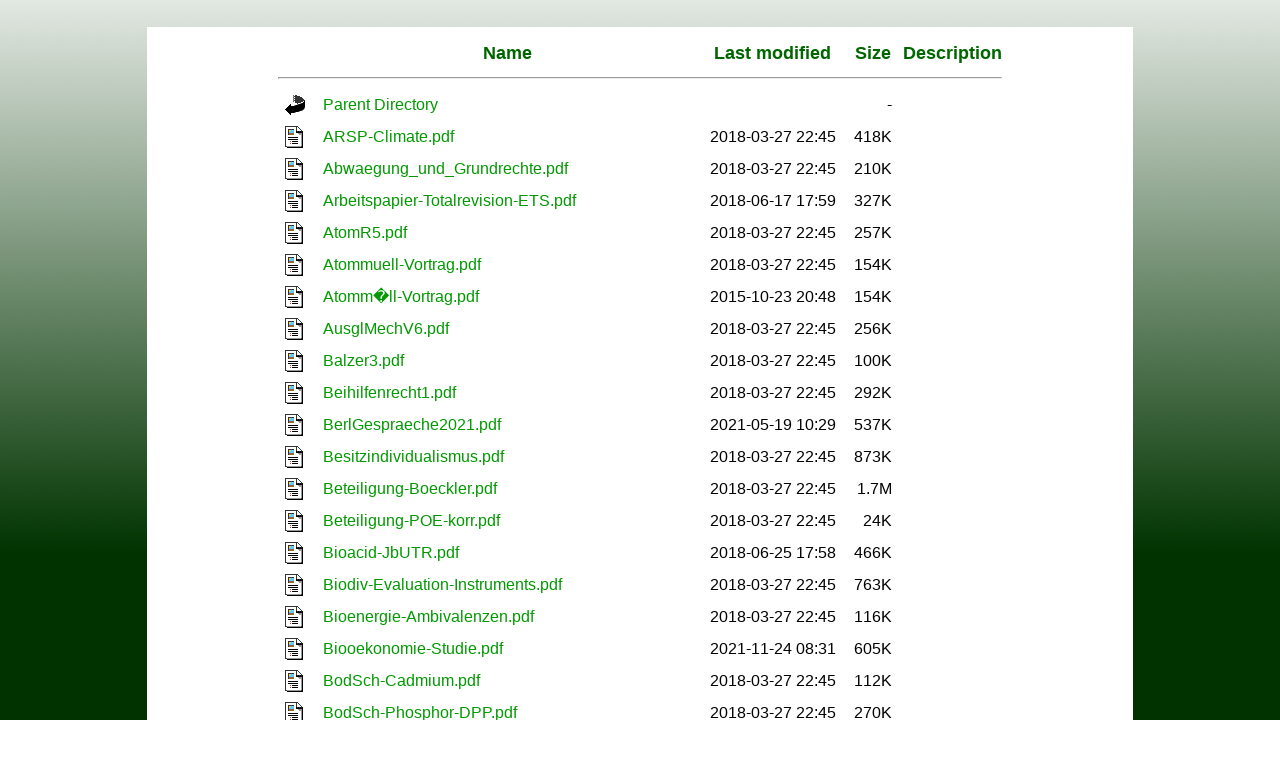

--- FILE ---
content_type: text/html;charset=UTF-8
request_url: http://felix-ekardt.eu/files/texts/
body_size: 44272
content:
<!DOCTYPE HTML PUBLIC "-//W3C//DTD HTML 3.2 Final//EN">
<html>
 <head>
  <title>Index of /files/texts</title>
 </head>
 <body>
<style type='text/css'>
html{
	background-color: gray;
	font-size: 10pt;
	font-family: 'Lucida Sans Unicode', 'Lucida Grande', 'Lucida Sans', 'Arial', 'Helvetica',sans-serif;
	line-height: 155%;
	background: url('/img/background.jpg') repeat-x fixed;
}
body {
	background-color: white;
	min-width: 45em;
	max-width: 70em;
	margin: 2em auto 1em;
	padding: 1em 2em 1em;
}
table{
	margin: auto;
}
table td {
	padding: 0.25em 0.5em 0.25em;
}
table tr a {
      color: #009900;
       text-decoration: none;
}
table tr a:visited {
    color: gray;
}
table tr a:hover {
        text-decoration: underline;
}
table th a {
	text-decoration: none;
	color: #006600;
	font-size: 110%;
	margin-top: 1em;
}
table th a:visited {
	color: #006600;
}
table th a:hover {
        text-decoration: underline;
}
table thead td{
	color: #006600;
	padding-bottom: 0.25em;
	border-bottom-style: dotted;
	border-bottom-width:1px; 
}
table thead {
	color: #006600;
	padding-bottom: 0.25em
}
h1 {
	font-size: 144%;
	margin-right: 10em;
	color: #006600;
	border-bottom-style: dotted;
	border-bottom-width: 1px;
	padding-bottom: 0.25em;
}
</style>

  <table>
   <tr><th valign="top"><img src="/icons/blank.gif" alt="[ICO]"></th><th><a href="?C=N;O=D">Name</a></th><th><a href="?C=M;O=A">Last modified</a></th><th><a href="?C=S;O=A">Size</a></th><th><a href="?C=D;O=A">Description</a></th></tr>
   <tr><th colspan="5"><hr></th></tr>
<tr><td valign="top"><img src="/icons/back.gif" alt="[PARENTDIR]"></td><td><a href="/files/">Parent Directory</a></td><td>&nbsp;</td><td align="right">  - </td><td>&nbsp;</td></tr>
<tr><td valign="top"><img src="/icons/layout.gif" alt="[   ]"></td><td><a href="ARSP-Climate.pdf">ARSP-Climate.pdf</a></td><td align="right">2018-03-27 22:45  </td><td align="right">418K</td><td>&nbsp;</td></tr>
<tr><td valign="top"><img src="/icons/layout.gif" alt="[   ]"></td><td><a href="Abwaegung_und_Grundrechte.pdf">Abwaegung_und_Grundrechte.pdf</a></td><td align="right">2018-03-27 22:45  </td><td align="right">210K</td><td>&nbsp;</td></tr>
<tr><td valign="top"><img src="/icons/layout.gif" alt="[   ]"></td><td><a href="Arbeitspapier-Totalrevision-ETS.pdf">Arbeitspapier-Totalrevision-ETS.pdf</a></td><td align="right">2018-06-17 17:59  </td><td align="right">327K</td><td>&nbsp;</td></tr>
<tr><td valign="top"><img src="/icons/layout.gif" alt="[   ]"></td><td><a href="AtomR5.pdf">AtomR5.pdf</a></td><td align="right">2018-03-27 22:45  </td><td align="right">257K</td><td>&nbsp;</td></tr>
<tr><td valign="top"><img src="/icons/layout.gif" alt="[   ]"></td><td><a href="Atommuell-Vortrag.pdf">Atommuell-Vortrag.pdf</a></td><td align="right">2018-03-27 22:45  </td><td align="right">154K</td><td>&nbsp;</td></tr>
<tr><td valign="top"><img src="/icons/layout.gif" alt="[   ]"></td><td><a href="Atomm%fcll-Vortrag.pdf">Atomm�ll-Vortrag.pdf</a></td><td align="right">2015-10-23 20:48  </td><td align="right">154K</td><td>&nbsp;</td></tr>
<tr><td valign="top"><img src="/icons/layout.gif" alt="[   ]"></td><td><a href="AusglMechV6.pdf">AusglMechV6.pdf</a></td><td align="right">2018-03-27 22:45  </td><td align="right">256K</td><td>&nbsp;</td></tr>
<tr><td valign="top"><img src="/icons/layout.gif" alt="[   ]"></td><td><a href="Balzer3.pdf">Balzer3.pdf</a></td><td align="right">2018-03-27 22:45  </td><td align="right">100K</td><td>&nbsp;</td></tr>
<tr><td valign="top"><img src="/icons/layout.gif" alt="[   ]"></td><td><a href="Beihilfenrecht1.pdf">Beihilfenrecht1.pdf</a></td><td align="right">2018-03-27 22:45  </td><td align="right">292K</td><td>&nbsp;</td></tr>
<tr><td valign="top"><img src="/icons/layout.gif" alt="[   ]"></td><td><a href="BerlGespraeche2021.pdf">BerlGespraeche2021.pdf</a></td><td align="right">2021-05-19 10:29  </td><td align="right">537K</td><td>&nbsp;</td></tr>
<tr><td valign="top"><img src="/icons/layout.gif" alt="[   ]"></td><td><a href="Besitzindividualismus.pdf">Besitzindividualismus.pdf</a></td><td align="right">2018-03-27 22:45  </td><td align="right">873K</td><td>&nbsp;</td></tr>
<tr><td valign="top"><img src="/icons/layout.gif" alt="[   ]"></td><td><a href="Beteiligung-Boeckler.pdf">Beteiligung-Boeckler.pdf</a></td><td align="right">2018-03-27 22:45  </td><td align="right">1.7M</td><td>&nbsp;</td></tr>
<tr><td valign="top"><img src="/icons/layout.gif" alt="[   ]"></td><td><a href="Beteiligung-POE-korr.pdf">Beteiligung-POE-korr.pdf</a></td><td align="right">2018-03-27 22:45  </td><td align="right"> 24K</td><td>&nbsp;</td></tr>
<tr><td valign="top"><img src="/icons/layout.gif" alt="[   ]"></td><td><a href="Bioacid-JbUTR.pdf">Bioacid-JbUTR.pdf</a></td><td align="right">2018-06-25 17:58  </td><td align="right">466K</td><td>&nbsp;</td></tr>
<tr><td valign="top"><img src="/icons/layout.gif" alt="[   ]"></td><td><a href="Biodiv-Evaluation-Instruments.pdf">Biodiv-Evaluation-Instruments.pdf</a></td><td align="right">2018-03-27 22:45  </td><td align="right">763K</td><td>&nbsp;</td></tr>
<tr><td valign="top"><img src="/icons/layout.gif" alt="[   ]"></td><td><a href="Bioenergie-Ambivalenzen.pdf">Bioenergie-Ambivalenzen.pdf</a></td><td align="right">2018-03-27 22:45  </td><td align="right">116K</td><td>&nbsp;</td></tr>
<tr><td valign="top"><img src="/icons/layout.gif" alt="[   ]"></td><td><a href="Biooekonomie-Studie.pdf">Biooekonomie-Studie.pdf</a></td><td align="right">2021-11-24 08:31  </td><td align="right">605K</td><td>&nbsp;</td></tr>
<tr><td valign="top"><img src="/icons/layout.gif" alt="[   ]"></td><td><a href="BodSch-Cadmium.pdf">BodSch-Cadmium.pdf</a></td><td align="right">2018-03-27 22:45  </td><td align="right">112K</td><td>&nbsp;</td></tr>
<tr><td valign="top"><img src="/icons/layout.gif" alt="[   ]"></td><td><a href="BodSch-Phosphor-DPP.pdf">BodSch-Phosphor-DPP.pdf</a></td><td align="right">2018-03-27 22:45  </td><td align="right">270K</td><td>&nbsp;</td></tr>
<tr><td valign="top"><img src="/icons/layout.gif" alt="[   ]"></td><td><a href="BodSch-Phosphor-JEEPL.pdf">BodSch-Phosphor-JEEPL.pdf</a></td><td align="right">2018-03-27 22:45  </td><td align="right">133K</td><td>&nbsp;</td></tr>
<tr><td valign="top"><img src="/icons/layout.gif" alt="[   ]"></td><td><a href="BodSch-Phosphor-JEEPL4.pdf">BodSch-Phosphor-JEEPL4.pdf</a></td><td align="right">2018-03-27 22:45  </td><td align="right">172K</td><td>&nbsp;</td></tr>
<tr><td valign="top"><img src="/icons/layout.gif" alt="[   ]"></td><td><a href="BodSch-Phosphor-engl.pdf">BodSch-Phosphor-engl.pdf</a></td><td align="right">2018-03-27 22:45  </td><td align="right">178K</td><td>&nbsp;</td></tr>
<tr><td valign="top"><img src="/icons/layout.gif" alt="[   ]"></td><td><a href="BodSch-PhosphorBiodiv.pdf">BodSch-PhosphorBiodiv.pdf</a></td><td align="right">2018-03-27 22:45  </td><td align="right">181K</td><td>&nbsp;</td></tr>
<tr><td valign="top"><img src="/icons/layout.gif" alt="[   ]"></td><td><a href="Border_Adjustments_WTO_and_Climate_Policy.pdf">Border_Adjustments_WTO_and_Climate_Policy.pdf</a></td><td align="right">2018-03-27 22:45  </td><td align="right">104K</td><td>&nbsp;</td></tr>
<tr><td valign="top"><img src="/icons/layout.gif" alt="[   ]"></td><td><a href="CCS-HvR.pdf">CCS-HvR.pdf</a></td><td align="right">2018-03-27 22:45  </td><td align="right">195K</td><td>&nbsp;</td></tr>
<tr><td valign="top"><img src="/icons/layout.gif" alt="[   ]"></td><td><a href="CDM3.pdf">CDM3.pdf</a></td><td align="right">2018-03-27 22:45  </td><td align="right">255K</td><td>&nbsp;</td></tr>
<tr><td valign="top"><img src="/icons/layout.gif" alt="[   ]"></td><td><a href="COP21-NVwZ.pdf">COP21-NVwZ.pdf</a></td><td align="right">2018-03-27 22:45  </td><td align="right">142K</td><td>&nbsp;</td></tr>
<tr><td valign="top"><img src="/icons/layout.gif" alt="[   ]"></td><td><a href="Copenhagen.pdf">Copenhagen.pdf</a></td><td align="right">2018-03-27 22:45  </td><td align="right"> 60K</td><td>&nbsp;</td></tr>
<tr><td valign="top"><img src="/icons/layout.gif" alt="[   ]"></td><td><a href="DIMR-Studie.pdf">DIMR-Studie.pdf</a></td><td align="right">2018-03-27 22:45  </td><td align="right">572K</td><td>&nbsp;</td></tr>
<tr><td valign="top"><img src="/icons/layout.gif" alt="[   ]"></td><td><a href="DIMR-Vortrag.pdf">DIMR-Vortrag.pdf</a></td><td align="right">2018-03-27 22:45  </td><td align="right">146K</td><td>&nbsp;</td></tr>
<tr><td valign="top"><img src="/icons/layout.gif" alt="[   ]"></td><td><a href="DKN-Berlin.pdf">DKN-Berlin.pdf</a></td><td align="right">2018-03-27 22:45  </td><td align="right">245K</td><td>&nbsp;</td></tr>
<tr><td valign="top"><img src="/icons/sound2.gif" alt="[SND]"></td><td><a href="DLR-Interview.mp3">DLR-Interview.mp3</a></td><td align="right">2018-03-27 22:45  </td><td align="right">1.3M</td><td>&nbsp;</td></tr>
<tr><td valign="top"><img src="/icons/layout.gif" alt="[   ]"></td><td><a href="DSGVO-Datenschutz.pdf">DSGVO-Datenschutz.pdf</a></td><td align="right">2018-06-07 10:09  </td><td align="right">113K</td><td>&nbsp;</td></tr>
<tr><td valign="top"><img src="/icons/layout.gif" alt="[   ]"></td><td><a href="DSGVO-Datenschutzerkl%e4rung.pdf">DSGVO-Datenschutzerkl�rung.pdf</a></td><td align="right">2018-06-07 10:09  </td><td align="right">112K</td><td>&nbsp;</td></tr>
<tr><td valign="top"><img src="/icons/layout.gif" alt="[   ]"></td><td><a href="DSGVO-Vertrag.pdf">DSGVO-Vertrag.pdf</a></td><td align="right">2018-05-25 01:51  </td><td align="right">1.1M</td><td>&nbsp;</td></tr>
<tr><td valign="top"><img src="/icons/layout.gif" alt="[   ]"></td><td><a href="Dezentrale-Energiewende.pdf">Dezentrale-Energiewende.pdf</a></td><td align="right">2018-03-27 22:45  </td><td align="right">189K</td><td>&nbsp;</td></tr>
<tr><td valign="top"><img src="/icons/layout.gif" alt="[   ]"></td><td><a href="Digi-Habermas.pdf">Digi-Habermas.pdf</a></td><td align="right">2024-06-09 21:05  </td><td align="right">495K</td><td>&nbsp;</td></tr>
<tr><td valign="top"><img src="/icons/layout.gif" alt="[   ]"></td><td><a href="Digi-Mobil.pdf">Digi-Mobil.pdf</a></td><td align="right">2024-07-03 12:40  </td><td align="right">475K</td><td>&nbsp;</td></tr>
<tr><td valign="top"><img src="/icons/layout.gif" alt="[   ]"></td><td><a href="DigiEnergiewendeNeustart.pdf">DigiEnergiewendeNeustart.pdf</a></td><td align="right">2023-09-24 00:46  </td><td align="right">155K</td><td>&nbsp;</td></tr>
<tr><td valign="top"><img src="/icons/layout.gif" alt="[   ]"></td><td><a href="DigiNachSoz-Transformation-ZNER.pdf">DigiNachSoz-Transformation-ZNER.pdf</a></td><td align="right">2022-11-12 14:44  </td><td align="right">937K</td><td>&nbsp;</td></tr>
<tr><td valign="top"><img src="/icons/layout.gif" alt="[   ]"></td><td><a href="Digitalisierung-Cybersicherheit-D.pdf">Digitalisierung-Cybersicherheit-D.pdf</a></td><td align="right">2023-09-24 00:46  </td><td align="right">176K</td><td>&nbsp;</td></tr>
<tr><td valign="top"><img src="/icons/layout.gif" alt="[   ]"></td><td><a href="Digitalisierung-Cybersicherheit-EU.pdf">Digitalisierung-Cybersicherheit-EU.pdf</a></td><td align="right">2023-09-24 00:46  </td><td align="right">197K</td><td>&nbsp;</td></tr>
<tr><td valign="top"><img src="/icons/layout.gif" alt="[   ]"></td><td><a href="Digitalisierung-Waermewende-ZNER.pdf">Digitalisierung-Waermewende-ZNER.pdf</a></td><td align="right">2022-07-19 20:08  </td><td align="right">233K</td><td>&nbsp;</td></tr>
<tr><td valign="top"><img src="/icons/layout.gif" alt="[   ]"></td><td><a href="DiscourseTheory2.pdf">DiscourseTheory2.pdf</a></td><td align="right">2018-03-27 22:45  </td><td align="right">426K</td><td>&nbsp;</td></tr>
<tr><td valign="top"><img src="/icons/layout.gif" alt="[   ]"></td><td><a href="EE-Kohleregionen-final.pdf">EE-Kohleregionen-final.pdf</a></td><td align="right">2022-02-08 02:57  </td><td align="right">810K</td><td>&nbsp;</td></tr>
<tr><td valign="top"><img src="/icons/layout.gif" alt="[   ]"></td><td><a href="ETS-ZusFass.pdf">ETS-ZusFass.pdf</a></td><td align="right">2018-03-27 22:45  </td><td align="right">1.9M</td><td>&nbsp;</td></tr>
<tr><td valign="top"><img src="/icons/layout.gif" alt="[   ]"></td><td><a href="Eigentum-Rente-Waerme.pdf">Eigentum-Rente-Waerme.pdf</a></td><td align="right">2022-10-13 23:36  </td><td align="right">180K</td><td>&nbsp;</td></tr>
<tr><td valign="top"><img src="/icons/layout.gif" alt="[   ]"></td><td><a href="Emissionshandel-Reform.pdf">Emissionshandel-Reform.pdf</a></td><td align="right">2022-09-19 09:47  </td><td align="right">211K</td><td>&nbsp;</td></tr>
<tr><td valign="top"><img src="/icons/layout.gif" alt="[   ]"></td><td><a href="Energiecharta.pdf">Energiecharta.pdf</a></td><td align="right">2022-09-19 09:47  </td><td align="right">197K</td><td>&nbsp;</td></tr>
<tr><td valign="top"><img src="/icons/layout.gif" alt="[   ]"></td><td><a href="Energieleitung.pdf">Energieleitung.pdf</a></td><td align="right">2018-03-27 22:45  </td><td align="right">132K</td><td>&nbsp;</td></tr>
<tr><td valign="top"><img src="/icons/layout.gif" alt="[   ]"></td><td><a href="Energieleitung2.pdf">Energieleitung2.pdf</a></td><td align="right">2018-03-27 22:45  </td><td align="right">409K</td><td>&nbsp;</td></tr>
<tr><td valign="top"><img src="/icons/layout.gif" alt="[   ]"></td><td><a href="FES-Studie-end.pdf">FES-Studie-end.pdf</a></td><td align="right">2018-03-27 22:45  </td><td align="right">194K</td><td>&nbsp;</td></tr>
<tr><td valign="top"><img src="/icons/layout.gif" alt="[   ]"></td><td><a href="ForestGovernance-Zusammenfassung.pdf">ForestGovernance-Zusammenfassung.pdf</a></td><td align="right">2022-05-02 11:26  </td><td align="right">242K</td><td>&nbsp;</td></tr>
<tr><td valign="top"><img src="/icons/layout.gif" alt="[   ]"></td><td><a href="Freedom-Balancing1.pdf">Freedom-Balancing1.pdf</a></td><td align="right">2018-03-27 22:45  </td><td align="right">242K</td><td>&nbsp;</td></tr>
<tr><td valign="top"><img src="/icons/layout.gif" alt="[   ]"></td><td><a href="Freedom-Balancing2.pdf">Freedom-Balancing2.pdf</a></td><td align="right">2018-03-27 22:45  </td><td align="right">234K</td><td>&nbsp;</td></tr>
<tr><td valign="top"><img src="/icons/layout.gif" alt="[   ]"></td><td><a href="GAIA-Erkenntnistheorie.pdf">GAIA-Erkenntnistheorie.pdf</a></td><td align="right">2018-10-15 14:14  </td><td align="right">437K</td><td>&nbsp;</td></tr>
<tr><td valign="top"><img src="/icons/layout.gif" alt="[   ]"></td><td><a href="GAIA-mehr-Erkenntnistheorie.pdf">GAIA-mehr-Erkenntnistheorie.pdf</a></td><td align="right">2019-04-23 00:32  </td><td align="right">333K</td><td>&nbsp;</td></tr>
<tr><td valign="top"><img src="/icons/layout.gif" alt="[   ]"></td><td><a href="Gaskrise-NVwZ-Update.pdf">Gaskrise-NVwZ-Update.pdf</a></td><td align="right">2023-05-04 16:01  </td><td align="right">547K</td><td>&nbsp;</td></tr>
<tr><td valign="top"><img src="/icons/layout.gif" alt="[   ]"></td><td><a href="Gaskrise-NVwZ.pdf">Gaskrise-NVwZ.pdf</a></td><td align="right">2022-11-12 14:44  </td><td align="right">581K</td><td>&nbsp;</td></tr>
<tr><td valign="top"><img src="/icons/layout.gif" alt="[   ]"></td><td><a href="Gaskrise-NZS.pdf">Gaskrise-NZS.pdf</a></td><td align="right">2023-01-24 13:58  </td><td align="right">355K</td><td>&nbsp;</td></tr>
<tr><td valign="top"><img src="/icons/layout.gif" alt="[   ]"></td><td><a href="Gentechnik-Befugnisse.pdf">Gentechnik-Befugnisse.pdf</a></td><td align="right">2018-03-27 22:45  </td><td align="right">173K</td><td>&nbsp;</td></tr>
<tr><td valign="top"><img src="/icons/layout.gif" alt="[   ]"></td><td><a href="Gentechnik-JbUTR.pdf">Gentechnik-JbUTR.pdf</a></td><td align="right">2018-03-27 22:45  </td><td align="right">270K</td><td>&nbsp;</td></tr>
<tr><td valign="top"><img src="/icons/layout.gif" alt="[   ]"></td><td><a href="Gentechnik-NABUfinal.pdf">Gentechnik-NABUfinal.pdf</a></td><td align="right">2018-03-27 22:45  </td><td align="right">1.0M</td><td>&nbsp;</td></tr>
<tr><td valign="top"><img src="/icons/layout.gif" alt="[   ]"></td><td><a href="Gentechnik1.pdf">Gentechnik1.pdf</a></td><td align="right">2018-03-27 22:45  </td><td align="right">315K</td><td>&nbsp;</td></tr>
<tr><td valign="top"><img src="/icons/layout.gif" alt="[   ]"></td><td><a href="Globalisierung_und_Ungleichheit.pdf">Globalisierung_und_Ungleichheit.pdf</a></td><td align="right">2018-03-27 22:45  </td><td align="right">364K</td><td>&nbsp;</td></tr>
<tr><td valign="top"><img src="/icons/layout.gif" alt="[   ]"></td><td><a href="Goett-Phil.pdf">Goett-Phil.pdf</a></td><td align="right">2018-03-27 22:45  </td><td align="right"> 82K</td><td>&nbsp;</td></tr>
<tr><td valign="top"><img src="/icons/layout.gif" alt="[   ]"></td><td><a href="Grundrechte.pdf">Grundrechte.pdf</a></td><td align="right">2018-03-27 22:45  </td><td align="right">143K</td><td>&nbsp;</td></tr>
<tr><td valign="top"><img src="/icons/layout.gif" alt="[   ]"></td><td><a href="G%f6tt-Phil.pdf">G�tt-Phil.pdf</a></td><td align="right">2011-05-29 22:22  </td><td align="right"> 73K</td><td>&nbsp;</td></tr>
<tr><td valign="top"><img src="/icons/layout.gif" alt="[   ]"></td><td><a href="Hennig-CV.pdf">Hennig-CV.pdf</a></td><td align="right">2018-03-27 22:45  </td><td align="right">110K</td><td>&nbsp;</td></tr>
<tr><td valign="top"><img src="/icons/layout.gif" alt="[   ]"></td><td><a href="Hennig-Homepage.pdf">Hennig-Homepage.pdf</a></td><td align="right">2018-03-27 22:45  </td><td align="right"> 36K</td><td>&nbsp;</td></tr>
<tr><td valign="top"><img src="/icons/layout.gif" alt="[   ]"></td><td><a href="Hennig-Publikationen.pdf">Hennig-Publikationen.pdf</a></td><td align="right">2018-03-27 22:45  </td><td align="right"> 16K</td><td>&nbsp;</td></tr>
<tr><td valign="top"><img src="/icons/layout.gif" alt="[   ]"></td><td><a href="Heyl1.pdf">Heyl1.pdf</a></td><td align="right">2023-01-30 11:26  </td><td align="right"> 81K</td><td>&nbsp;</td></tr>
<tr><td valign="top"><img src="/icons/layout.gif" alt="[   ]"></td><td><a href="Heyl2.pdf">Heyl2.pdf</a></td><td align="right">2023-01-30 11:26  </td><td align="right"> 79K</td><td>&nbsp;</td></tr>
<tr><td valign="top"><img src="/icons/layout.gif" alt="[   ]"></td><td><a href="Investor-Nutzer-Dilemma.pdf">Investor-Nutzer-Dilemma.pdf</a></td><td align="right">2018-03-27 22:45  </td><td align="right"> 72K</td><td>&nbsp;</td></tr>
<tr><td valign="top"><img src="/icons/layout.gif" alt="[   ]"></td><td><a href="Jaeger11.pdf">Jaeger11.pdf</a></td><td align="right">2018-03-27 22:45  </td><td align="right"> 87K</td><td>&nbsp;</td></tr>
<tr><td valign="top"><img src="/icons/layout.gif" alt="[   ]"></td><td><a href="Joerden-Jahrbuch.pdf">Joerden-Jahrbuch.pdf</a></td><td align="right">2018-03-27 22:45  </td><td align="right">267K</td><td>&nbsp;</td></tr>
<tr><td valign="top"><img src="/icons/layout.gif" alt="[   ]"></td><td><a href="KAS-ClimateJustice-engl.pdf">KAS-ClimateJustice-engl.pdf</a></td><td align="right">2018-03-27 22:45  </td><td align="right">394K</td><td>&nbsp;</td></tr>
<tr><td valign="top"><img src="/icons/layout.gif" alt="[   ]"></td><td><a href="KTF-Urteilskritik.pdf">KTF-Urteilskritik.pdf</a></td><td align="right">2023-11-30 08:19  </td><td align="right">526K</td><td>&nbsp;</td></tr>
<tr><td valign="top"><img src="/icons/layout.gif" alt="[   ]"></td><td><a href="Klausur.pdf">Klausur.pdf</a></td><td align="right">2019-04-16 21:37  </td><td align="right">172K</td><td>&nbsp;</td></tr>
<tr><td valign="top"><img src="/icons/layout.gif" alt="[   ]"></td><td><a href="Klimaklage-EnvMag-final.pdf">Klimaklage-EnvMag-final.pdf</a></td><td align="right">2022-09-11 22:37  </td><td align="right">349K</td><td>&nbsp;</td></tr>
<tr><td valign="top"><img src="/icons/layout.gif" alt="[   ]"></td><td><a href="Klimaklage-EurUP.pdf">Klimaklage-EurUP.pdf</a></td><td align="right">2021-10-07 02:33  </td><td align="right">1.5M</td><td>&nbsp;</td></tr>
<tr><td valign="top"><img src="/icons/layout.gif" alt="[   ]"></td><td><a href="Klimaklage-KlimR.pdf">Klimaklage-KlimR.pdf</a></td><td align="right">2022-03-12 22:19  </td><td align="right">612K</td><td>&nbsp;</td></tr>
<tr><td valign="top"><img src="/icons/layout.gif" alt="[   ]"></td><td><a href="Klimaklage-NVwZ.pdf">Klimaklage-NVwZ.pdf</a></td><td align="right">2021-11-24 08:25  </td><td align="right">653K</td><td>&nbsp;</td></tr>
<tr><td valign="top"><img src="/icons/layout.gif" alt="[   ]"></td><td><a href="Klimaklage-Nature-Commentary.pdf">Klimaklage-Nature-Commentary.pdf</a></td><td align="right">2022-09-11 22:31  </td><td align="right">826K</td><td>&nbsp;</td></tr>
<tr><td valign="top"><img src="/icons/layout.gif" alt="[   ]"></td><td><a href="Klimaklage-Nichtannahme-ZUR.pdf">Klimaklage-Nichtannahme-ZUR.pdf</a></td><td align="right">2022-09-21 16:52  </td><td align="right">802K</td><td>&nbsp;</td></tr>
<tr><td valign="top"><img src="/icons/layout.gif" alt="[   ]"></td><td><a href="Klimaklage-ZUR.pdf">Klimaklage-ZUR.pdf</a></td><td align="right">2022-01-03 10:45  </td><td align="right">162K</td><td>&nbsp;</td></tr>
<tr><td valign="top"><img src="/icons/layout.gif" alt="[   ]"></td><td><a href="Klimaoekonomik3.pdf">Klimaoekonomik3.pdf</a></td><td align="right">2018-03-27 22:45  </td><td align="right">238K</td><td>&nbsp;</td></tr>
<tr><td valign="top"><img src="/icons/layout.gif" alt="[   ]"></td><td><a href="Klimaoekonomik5.pdf">Klimaoekonomik5.pdf</a></td><td align="right">2018-03-27 22:45  </td><td align="right">222K</td><td>&nbsp;</td></tr>
<tr><td valign="top"><img src="/icons/layout.gif" alt="[   ]"></td><td><a href="KommKlima10.pdf">KommKlima10.pdf</a></td><td align="right">2021-03-24 15:26  </td><td align="right">223K</td><td>&nbsp;</td></tr>
<tr><td valign="top"><img src="/icons/layout.gif" alt="[   ]"></td><td><a href="Kontrolldichte11.pdf">Kontrolldichte11.pdf</a></td><td align="right">2018-03-27 22:45  </td><td align="right">233K</td><td>&nbsp;</td></tr>
<tr><td valign="top"><img src="/icons/layout.gif" alt="[   ]"></td><td><a href="Kontrolldichte4.pdf">Kontrolldichte4.pdf</a></td><td align="right">2018-03-27 22:45  </td><td align="right"> 96K</td><td>&nbsp;</td></tr>
<tr><td valign="top"><img src="/icons/layout.gif" alt="[   ]"></td><td><a href="Kontrolldichte5.pdf">Kontrolldichte5.pdf</a></td><td align="right">2018-03-27 22:45  </td><td align="right">215K</td><td>&nbsp;</td></tr>
<tr><td valign="top"><img src="/icons/layout.gif" alt="[   ]"></td><td><a href="Kontrolldichte8.pdf">Kontrolldichte8.pdf</a></td><td align="right">2018-03-27 22:45  </td><td align="right">129K</td><td>&nbsp;</td></tr>
<tr><td valign="top"><img src="/icons/layout.gif" alt="[   ]"></td><td><a href="Kurzfassung_Cool_Down.pdf">Kurzfassung_Cool_Down.pdf</a></td><td align="right">2018-03-27 22:45  </td><td align="right"> 37K</td><td>&nbsp;</td></tr>
<tr><td valign="top"><img src="/icons/layout.gif" alt="[   ]"></td><td><a href="LULUCF.pdf">LULUCF.pdf</a></td><td align="right">2019-02-26 01:15  </td><td align="right">1.5M</td><td>&nbsp;</td></tr>
<tr><td valign="top"><img src="/icons/layout.gif" alt="[   ]"></td><td><a href="LVZ-Ukraine.pdf">LVZ-Ukraine.pdf</a></td><td align="right">2022-03-12 22:19  </td><td align="right">2.2M</td><td>&nbsp;</td></tr>
<tr><td valign="top"><img src="/icons/layout.gif" alt="[   ]"></td><td><a href="Landesklimaschutzrecht1.pdf">Landesklimaschutzrecht1.pdf</a></td><td align="right">2018-03-27 22:45  </td><td align="right">142K</td><td>&nbsp;</td></tr>
<tr><td valign="top"><img src="/icons/layout.gif" alt="[   ]"></td><td><a href="Landesklimaschutzrecht2.pdf">Landesklimaschutzrecht2.pdf</a></td><td align="right">2018-03-27 22:45  </td><td align="right">127K</td><td>&nbsp;</td></tr>
<tr><td valign="top"><img src="/icons/layout.gif" alt="[   ]"></td><td><a href="Landnutzung-engl3.pdf">Landnutzung-engl3.pdf</a></td><td align="right">2018-03-27 22:45  </td><td align="right">136K</td><td>&nbsp;</td></tr>
<tr><td valign="top"><img src="/icons/layout.gif" alt="[   ]"></td><td><a href="Landnutzung-kurz.pdf">Landnutzung-kurz.pdf</a></td><td align="right">2018-03-27 22:45  </td><td align="right">190K</td><td>&nbsp;</td></tr>
<tr><td valign="top"><img src="/icons/layout.gif" alt="[   ]"></td><td><a href="LandnutzungKlima3.pdf">LandnutzungKlima3.pdf</a></td><td align="right">2018-03-27 22:45  </td><td align="right">431K</td><td>&nbsp;</td></tr>
<tr><td valign="top"><img src="/icons/layout.gif" alt="[   ]"></td><td><a href="Landwirtschaft.pdf">Landwirtschaft.pdf</a></td><td align="right">2018-03-27 22:45  </td><td align="right">156K</td><td>&nbsp;</td></tr>
<tr><td valign="top"><img src="/icons/layout.gif" alt="[   ]"></td><td><a href="Landwirtschafts-Tagung-CfP.pdf">Landwirtschafts-Tagung-CfP.pdf</a></td><td align="right">2018-03-27 22:45  </td><td align="right">275K</td><td>&nbsp;</td></tr>
<tr><td valign="top"><img src="/icons/layout.gif" alt="[   ]"></td><td><a href="MWeylandDiss1.pdf">MWeylandDiss1.pdf</a></td><td align="right">2018-03-27 22:45  </td><td align="right"> 61K</td><td>&nbsp;</td></tr>
<tr><td valign="top"><img src="/icons/layout.gif" alt="[   ]"></td><td><a href="Max.pdf">Max.pdf</a></td><td align="right">2018-03-27 22:45  </td><td align="right">584K</td><td>&nbsp;</td></tr>
<tr><td valign="top"><img src="/icons/layout.gif" alt="[   ]"></td><td><a href="Menschenrecht_auf_Nahrung.pdf">Menschenrecht_auf_Nahrung.pdf</a></td><td align="right">2018-03-27 22:45  </td><td align="right">182K</td><td>&nbsp;</td></tr>
<tr><td valign="top"><img src="/icons/layout.gif" alt="[   ]"></td><td><a href="Menschenwuerde.pdf">Menschenwuerde.pdf</a></td><td align="right">2018-03-27 22:45  </td><td align="right">147K</td><td>&nbsp;</td></tr>
<tr><td valign="top"><img src="/icons/layout.gif" alt="[   ]"></td><td><a href="Methodik-Beobachtung-neu.pdf">Methodik-Beobachtung-neu.pdf</a></td><td align="right">2019-02-26 01:15  </td><td align="right">639K</td><td>&nbsp;</td></tr>
<tr><td valign="top"><img src="/icons/layout.gif" alt="[   ]"></td><td><a href="Methodik-Kommentare-neu.pdf">Methodik-Kommentare-neu.pdf</a></td><td align="right">2022-01-03 10:45  </td><td align="right">4.7M</td><td>&nbsp;</td></tr>
<tr><td valign="top"><img src="/icons/layout.gif" alt="[   ]"></td><td><a href="Mikroplastik-EurUP.pdf">Mikroplastik-EurUP.pdf</a></td><td align="right">2022-01-03 10:45  </td><td align="right">1.6M</td><td>&nbsp;</td></tr>
<tr><td valign="top"><img src="/icons/layout.gif" alt="[   ]"></td><td><a href="NZZ-Kopenhagen.pdf">NZZ-Kopenhagen.pdf</a></td><td align="right">2018-03-27 22:45  </td><td align="right"> 16K</td><td>&nbsp;</td></tr>
<tr><td valign="top"><img src="/icons/layout.gif" alt="[   ]"></td><td><a href="NachhGesellschaftsR1.pdf">NachhGesellschaftsR1.pdf</a></td><td align="right">2018-03-27 22:45  </td><td align="right">515K</td><td>&nbsp;</td></tr>
<tr><td valign="top"><img src="/icons/layout.gif" alt="[   ]"></td><td><a href="Nachhaltigkeit_und_Recht.pdf">Nachhaltigkeit_und_Recht.pdf</a></td><td align="right">2018-03-27 22:45  </td><td align="right"> 72K</td><td>&nbsp;</td></tr>
<tr><td valign="top"><img src="/icons/layout.gif" alt="[   ]"></td><td><a href="Naturschutz-Finanzverfassung-ZUR.pdf">Naturschutz-Finanzverfassung-ZUR.pdf</a></td><td align="right">2022-03-12 22:19  </td><td align="right">612K</td><td>&nbsp;</td></tr>
<tr><td valign="top"><img src="/icons/layout.gif" alt="[   ]"></td><td><a href="OVG.pdf">OVG.pdf</a></td><td align="right">2023-11-30 09:11  </td><td align="right">445K</td><td>&nbsp;</td></tr>
<tr><td valign="top"><img src="/icons/layout.gif" alt="[   ]"></td><td><a href="Ockham.pdf">Ockham.pdf</a></td><td align="right">2018-03-27 22:45  </td><td align="right">127K</td><td>&nbsp;</td></tr>
<tr><td valign="top"><img src="/icons/layout.gif" alt="[   ]"></td><td><a href="OrganicFarming3.pdf">OrganicFarming3.pdf</a></td><td align="right">2022-09-08 16:38  </td><td align="right">1.0M</td><td>&nbsp;</td></tr>
<tr><td valign="top"><img src="/icons/layout.gif" alt="[   ]"></td><td><a href="Osterpaket-ZNER.pdf">Osterpaket-ZNER.pdf</a></td><td align="right">2022-07-19 20:13  </td><td align="right">1.3M</td><td>&nbsp;</td></tr>
<tr><td valign="top"><img src="/icons/layout.gif" alt="[   ]"></td><td><a href="Osterpaket-revisited-ZNER.pdf">Osterpaket-revisited-ZNER.pdf</a></td><td align="right">2022-09-19 09:47  </td><td align="right">220K</td><td>&nbsp;</td></tr>
<tr><td valign="top"><img src="/icons/layout.gif" alt="[   ]"></td><td><a href="PM-Klimaklage-SFV-BUND.pdf">PM-Klimaklage-SFV-BUND.pdf</a></td><td align="right">2018-11-26 15:56  </td><td align="right">132K</td><td>&nbsp;</td></tr>
<tr><td valign="top"><img src="/icons/layout.gif" alt="[   ]"></td><td><a href="PM-Klimaklage-SFV-BUND2.pdf">PM-Klimaklage-SFV-BUND2.pdf</a></td><td align="right">2019-08-26 08:42  </td><td align="right">202K</td><td>&nbsp;</td></tr>
<tr><td valign="top"><img src="/icons/layout.gif" alt="[   ]"></td><td><a href="PM-Klimaklage-SFV-BUND5.pdf">PM-Klimaklage-SFV-BUND5.pdf</a></td><td align="right">2021-04-29 10:31  </td><td align="right">526K</td><td>&nbsp;</td></tr>
<tr><td valign="top"><img src="/icons/layout.gif" alt="[   ]"></td><td><a href="Paris-Generationenstiftung-Studie.pdf">Paris-Generationenstiftung-Studie.pdf</a></td><td align="right">2021-10-07 22:54  </td><td align="right">842K</td><td>&nbsp;</td></tr>
<tr><td valign="top"><img src="/icons/layout.gif" alt="[   ]"></td><td><a href="Paris-Workshop.pdf">Paris-Workshop.pdf</a></td><td align="right">2018-03-27 22:45  </td><td align="right"> 66K</td><td>&nbsp;</td></tr>
<tr><td valign="top"><img src="/icons/layout.gif" alt="[   ]"></td><td><a href="Paris-ZfU.pdf">Paris-ZfU.pdf</a></td><td align="right">2018-07-04 13:37  </td><td align="right">423K</td><td>&nbsp;</td></tr>
<tr><td valign="top"><img src="/icons/layout.gif" alt="[   ]"></td><td><a href="PeakOil-neu.pdf">PeakOil-neu.pdf</a></td><td align="right">2018-03-27 22:45  </td><td align="right">152K</td><td>&nbsp;</td></tr>
<tr><td valign="top"><img src="/icons/layout.gif" alt="[   ]"></td><td><a href="PeakOil.pdf">PeakOil.pdf</a></td><td align="right">2018-03-27 22:45  </td><td align="right">152K</td><td>&nbsp;</td></tr>
<tr><td valign="top"><img src="/icons/layout.gif" alt="[   ]"></td><td><a href="Phosphor-deutsch.pdf">Phosphor-deutsch.pdf</a></td><td align="right">2018-03-27 22:45  </td><td align="right">181K</td><td>&nbsp;</td></tr>
<tr><td valign="top"><img src="/icons/layout.gif" alt="[   ]"></td><td><a href="Phosphorus-Justice-WorkingPaper.pdf">Phosphorus-Justice-WorkingPaper.pdf</a></td><td align="right">2023-02-07 12:33  </td><td align="right">660K</td><td>&nbsp;</td></tr>
<tr><td valign="top"><img src="/icons/layout.gif" alt="[   ]"></td><td><a href="PolizeiR.pdf">PolizeiR.pdf</a></td><td align="right">2018-03-27 22:45  </td><td align="right"> 58K</td><td>&nbsp;</td></tr>
<tr><td valign="top"><img src="/icons/layout.gif" alt="[   ]"></td><td><a href="Precision-Farming.pdf">Precision-Farming.pdf</a></td><td align="right">2023-01-27 00:04  </td><td align="right">1.0M</td><td>&nbsp;</td></tr>
<tr><td valign="top"><img src="/icons/layout.gif" alt="[   ]"></td><td><a href="Prinzip_Kaese-Igel.pdf">Prinzip_Kaese-Igel.pdf</a></td><td align="right">2018-03-27 22:45  </td><td align="right"> 21K</td><td>&nbsp;</td></tr>
<tr><td valign="top"><img src="/icons/layout.gif" alt="[   ]"></td><td><a href="PtX-Wasserstoff.pdf">PtX-Wasserstoff.pdf</a></td><td align="right">2022-07-19 20:08  </td><td align="right">1.6M</td><td>&nbsp;</td></tr>
<tr><td valign="top"><img src="/icons/layout.gif" alt="[   ]"></td><td><a href="PtX3.pdf">PtX3.pdf</a></td><td align="right">2021-07-23 00:57  </td><td align="right">193K</td><td>&nbsp;</td></tr>
<tr><td valign="top"><img src="/icons/layout.gif" alt="[   ]"></td><td><a href="Rath1.pdf">Rath1.pdf</a></td><td align="right">2021-05-21 18:02  </td><td align="right"> 85K</td><td>&nbsp;</td></tr>
<tr><td valign="top"><img src="/icons/layout.gif" alt="[   ]"></td><td><a href="Rationierung2-neu.pdf">Rationierung2-neu.pdf</a></td><td align="right">2021-03-24 15:26  </td><td align="right">259K</td><td>&nbsp;</td></tr>
<tr><td valign="top"><img src="/icons/layout.gif" alt="[   ]"></td><td><a href="Rechtsinterpretationsmethoden.pdf">Rechtsinterpretationsmethoden.pdf</a></td><td align="right">2018-03-27 22:45  </td><td align="right">100K</td><td>&nbsp;</td></tr>
<tr><td valign="top"><img src="/icons/sound2.gif" alt="[SND]"></td><td><a href="SR2_Interview_FelixEkardt.mp3">SR2_Interview_FelixEkardt.mp3</a></td><td align="right">2018-03-27 22:45  </td><td align="right">5.7M</td><td>&nbsp;</td></tr>
<tr><td valign="top"><img src="/icons/layout.gif" alt="[   ]"></td><td><a href="SZ-Bussemer.pdf">SZ-Bussemer.pdf</a></td><td align="right">2018-03-27 22:45  </td><td align="right"> 14K</td><td>&nbsp;</td></tr>
<tr><td valign="top"><img src="/icons/layout.gif" alt="[   ]"></td><td><a href="SZ-Energie1.pdf">SZ-Energie1.pdf</a></td><td align="right">2018-03-27 22:45  </td><td align="right"> 45K</td><td>&nbsp;</td></tr>
<tr><td valign="top"><img src="/icons/layout.gif" alt="[   ]"></td><td><a href="SZ-Klimaoekonomik.pdf">SZ-Klimaoekonomik.pdf</a></td><td align="right">2018-03-27 22:45  </td><td align="right"> 43K</td><td>&nbsp;</td></tr>
<tr><td valign="top"><img src="/icons/layout.gif" alt="[   ]"></td><td><a href="SZ-Phosphor3.pdf">SZ-Phosphor3.pdf</a></td><td align="right">2018-03-27 22:45  </td><td align="right"> 47K</td><td>&nbsp;</td></tr>
<tr><td valign="top"><img src="/icons/layout.gif" alt="[   ]"></td><td><a href="SZ-Wilson.pdf">SZ-Wilson.pdf</a></td><td align="right">2018-03-27 22:45  </td><td align="right">240K</td><td>&nbsp;</td></tr>
<tr><td valign="top"><img src="/icons/layout.gif" alt="[   ]"></td><td><a href="Schneckerich.pdf">Schneckerich.pdf</a></td><td align="right">2018-03-27 22:45  </td><td align="right">542K</td><td>&nbsp;</td></tr>
<tr><td valign="top"><img src="/icons/layout.gif" alt="[   ]"></td><td><a href="SonntagsZeitung.pdf">SonntagsZeitung.pdf</a></td><td align="right">2018-03-27 22:45  </td><td align="right"> 80K</td><td>&nbsp;</td></tr>
<tr><td valign="top"><img src="/icons/layout.gif" alt="[   ]"></td><td><a href="SozEnergiewende.pdf">SozEnergiewende.pdf</a></td><td align="right">2022-03-12 22:19  </td><td align="right">629K</td><td>&nbsp;</td></tr>
<tr><td valign="top"><img src="/icons/layout.gif" alt="[   ]"></td><td><a href="Soziale-Energiewende-digital.pdf">Soziale-Energiewende-digital.pdf</a></td><td align="right">2022-09-19 09:47  </td><td align="right">219K</td><td>&nbsp;</td></tr>
<tr><td valign="top"><img src="/icons/layout.gif" alt="[   ]"></td><td><a href="Sozialrecht-Corona.pdf">Sozialrecht-Corona.pdf</a></td><td align="right">2021-10-07 23:50  </td><td align="right">508K</td><td>&nbsp;</td></tr>
<tr><td valign="top"><img src="/icons/layout.gif" alt="[   ]"></td><td><a href="Sozialrecht-Demenz.pdf">Sozialrecht-Demenz.pdf</a></td><td align="right">2022-03-12 22:19  </td><td align="right">145K</td><td>&nbsp;</td></tr>
<tr><td valign="top"><img src="/icons/layout.gif" alt="[   ]"></td><td><a href="Sozialrecht-SDGs.pdf">Sozialrecht-SDGs.pdf</a></td><td align="right">2021-05-10 19:37  </td><td align="right">606K</td><td>&nbsp;</td></tr>
<tr><td valign="top"><img src="/icons/layout.gif" alt="[   ]"></td><td><a href="Spring2.pdf">Spring2.pdf</a></td><td align="right">2021-11-21 10:24  </td><td align="right">100K</td><td>&nbsp;</td></tr>
<tr><td valign="top"><img src="/icons/layout.gif" alt="[   ]"></td><td><a href="StaatsOrgR-Maerz.pdf">StaatsOrgR-Maerz.pdf</a></td><td align="right">2018-03-27 22:45  </td><td align="right">1.1M</td><td>&nbsp;</td></tr>
<tr><td valign="top"><img src="/icons/layout.gif" alt="[   ]"></td><td><a href="Staatsschulden_und_Eurokrise.pdf">Staatsschulden_und_Eurokrise.pdf</a></td><td align="right">2018-03-27 22:45  </td><td align="right">211K</td><td>&nbsp;</td></tr>
<tr><td valign="top"><img src="/icons/layout.gif" alt="[   ]"></td><td><a href="Stromspeicher-ZNER.pdf">Stromspeicher-ZNER.pdf</a></td><td align="right">2023-09-24 00:46  </td><td align="right">221K</td><td>&nbsp;</td></tr>
<tr><td valign="top"><img src="/icons/layout.gif" alt="[   ]"></td><td><a href="Suffizienz-ZUR.pdf">Suffizienz-ZUR.pdf</a></td><td align="right">2022-11-12 14:44  </td><td align="right">178K</td><td>&nbsp;</td></tr>
<tr><td valign="top"><img src="/icons/layout.gif" alt="[   ]"></td><td><a href="Sustainability-Springer.pdf">Sustainability-Springer.pdf</a></td><td align="right">2019-10-22 23:49  </td><td align="right">3.6M</td><td>&nbsp;</td></tr>
<tr><td valign="top"><img src="/icons/layout.gif" alt="[   ]"></td><td><a href="SustainabilityCriteria.pdf">SustainabilityCriteria.pdf</a></td><td align="right">2018-03-27 22:45  </td><td align="right">323K</td><td>&nbsp;</td></tr>
<tr><td valign="top"><img src="/icons/layout.gif" alt="[   ]"></td><td><a href="TAZ-Konsumentendemokratie.pdf">TAZ-Konsumentendemokratie.pdf</a></td><td align="right">2018-03-27 22:45  </td><td align="right"> 18K</td><td>&nbsp;</td></tr>
<tr><td valign="top"><img src="/icons/layout.gif" alt="[   ]"></td><td><a href="TAZ-Uekoetter.pdf">TAZ-Uekoetter.pdf</a></td><td align="right">2018-03-27 22:45  </td><td align="right"> 13K</td><td>&nbsp;</td></tr>
<tr><td valign="top"><img src="/icons/layout.gif" alt="[   ]"></td><td><a href="TAZ.pdf">TAZ.pdf</a></td><td align="right">2018-03-27 22:45  </td><td align="right"> 16K</td><td>&nbsp;</td></tr>
<tr><td valign="top"><img src="/icons/layout.gif" alt="[   ]"></td><td><a href="Tatsachenunsicherheiten_und_Umweltrecht.pdf">Tatsachenunsicherheiten_und_Umweltrecht.pdf</a></td><td align="right">2018-03-27 22:45  </td><td align="right">189K</td><td>&nbsp;</td></tr>
<tr><td valign="top"><img src="/icons/layout.gif" alt="[   ]"></td><td><a href="TheEuropean5.pdf">TheEuropean5.pdf</a></td><td align="right">2018-03-27 22:45  </td><td align="right"> 42K</td><td>&nbsp;</td></tr>
<tr><td valign="top"><img src="/icons/layout.gif" alt="[   ]"></td><td><a href="TheoriederNachhaltigkeit4.pdf">TheoriederNachhaltigkeit4.pdf</a></td><td align="right">2019-04-09 13:32  </td><td align="right">5.1M</td><td>&nbsp;</td></tr>
<tr><td valign="top"><img src="/icons/layout.gif" alt="[   ]"></td><td><a href="Transnational_Climate_Protection.pdf">Transnational_Climate_Protection.pdf</a></td><td align="right">2018-03-27 22:45  </td><td align="right"> 85K</td><td>&nbsp;</td></tr>
<tr><td valign="top"><img src="/icons/layout.gif" alt="[   ]"></td><td><a href="Tuebingen.pdf">Tuebingen.pdf</a></td><td align="right">2018-03-27 22:46  </td><td align="right">921K</td><td>&nbsp;</td></tr>
<tr><td valign="top"><img src="/icons/layout.gif" alt="[   ]"></td><td><a href="UGB.pdf">UGB.pdf</a></td><td align="right">2018-03-27 22:46  </td><td align="right">113K</td><td>&nbsp;</td></tr>
<tr><td valign="top"><img src="/icons/layout.gif" alt="[   ]"></td><td><a href="UIG-EuGH.pdf">UIG-EuGH.pdf</a></td><td align="right">2018-03-27 22:46  </td><td align="right">173K</td><td>&nbsp;</td></tr>
<tr><td valign="top"><img src="/icons/layout.gif" alt="[   ]"></td><td><a href="Umweltverfassung.pdf">Umweltverfassung.pdf</a></td><td align="right">2018-03-27 22:46  </td><td align="right">212K</td><td>&nbsp;</td></tr>
<tr><td valign="top"><img src="/icons/layout.gif" alt="[   ]"></td><td><a href="Verbandsklage-Kontrollumfang.pdf">Verbandsklage-Kontrollumfang.pdf</a></td><td align="right">2018-03-27 22:46  </td><td align="right"> 78K</td><td>&nbsp;</td></tr>
<tr><td valign="top"><img src="/icons/layout.gif" alt="[   ]"></td><td><a href="VerschlechtVerbot4.pdf">VerschlechtVerbot4.pdf</a></td><td align="right">2018-03-27 22:46  </td><td align="right">333K</td><td>&nbsp;</td></tr>
<tr><td valign="top"><img src="/icons/layout.gif" alt="[   ]"></td><td><a href="Voelkerrecht_und_Europarecht.pdf">Voelkerrecht_und_Europarecht.pdf</a></td><td align="right">2018-03-27 22:46  </td><td align="right">106K</td><td>&nbsp;</td></tr>
<tr><td valign="top"><img src="/icons/layout.gif" alt="[   ]"></td><td><a href="Vorsorge_und_Grenzwerte.pdf">Vorsorge_und_Grenzwerte.pdf</a></td><td align="right">2018-03-27 22:46  </td><td align="right">101K</td><td>&nbsp;</td></tr>
<tr><td valign="top"><img src="/icons/layout.gif" alt="[   ]"></td><td><a href="WTO-AH4.pdf">WTO-AH4.pdf</a></td><td align="right">2018-11-26 15:56  </td><td align="right">450K</td><td>&nbsp;</td></tr>
<tr><td valign="top"><img src="/icons/layout.gif" alt="[   ]"></td><td><a href="WTO-Importverbote3.pdf">WTO-Importverbote3.pdf</a></td><td align="right">2018-03-27 22:46  </td><td align="right">200K</td><td>&nbsp;</td></tr>
<tr><td valign="top"><img src="/icons/layout.gif" alt="[   ]"></td><td><a href="Waerme_im_Neubau.pdf">Waerme_im_Neubau.pdf</a></td><td align="right">2018-03-27 22:46  </td><td align="right">159K</td><td>&nbsp;</td></tr>
<tr><td valign="top"><img src="/icons/layout.gif" alt="[   ]"></td><td><a href="Warenverkehr3.pdf">Warenverkehr3.pdf</a></td><td align="right">2018-03-27 22:46  </td><td align="right">192K</td><td>&nbsp;</td></tr>
<tr><td valign="top"><img src="/icons/layout.gif" alt="[   ]"></td><td><a href="WasserR-KKW.pdf">WasserR-KKW.pdf</a></td><td align="right">2018-03-27 22:46  </td><td align="right">103K</td><td>&nbsp;</td></tr>
<tr><td valign="top"><img src="/icons/layout.gif" alt="[   ]"></td><td><a href="WasserRatio2.pdf">WasserRatio2.pdf</a></td><td align="right">2018-03-27 22:46  </td><td align="right"> 42K</td><td>&nbsp;</td></tr>
<tr><td valign="top"><img src="/icons/layout.gif" alt="[   ]"></td><td><a href="Wehrpflicht1.pdf">Wehrpflicht1.pdf</a></td><td align="right">2020-06-23 17:58  </td><td align="right">471K</td><td>&nbsp;</td></tr>
<tr><td valign="top"><img src="/icons/layout.gif" alt="[   ]"></td><td><a href="Wieding-CV.pdf">Wieding-CV.pdf</a></td><td align="right">2018-03-27 22:46  </td><td align="right">181K</td><td>&nbsp;</td></tr>
<tr><td valign="top"><img src="/icons/layout.gif" alt="[   ]"></td><td><a href="Wien-Vortrag.pdf">Wien-Vortrag.pdf</a></td><td align="right">2018-03-27 22:46  </td><td align="right">921K</td><td>&nbsp;</td></tr>
<tr><td valign="top"><img src="/icons/layout.gif" alt="[   ]"></td><td><a href="Workshop-22-10-2015.pdf">Workshop-22-10-2015.pdf</a></td><td align="right">2018-03-27 22:46  </td><td align="right"> 92K</td><td>&nbsp;</td></tr>
<tr><td valign="top"><img src="/icons/layout.gif" alt="[   ]"></td><td><a href="W%e4rme_im_Neubau.pdf">W�rme_im_Neubau.pdf</a></td><td align="right">2010-01-18 18:44  </td><td align="right">159K</td><td>&nbsp;</td></tr>
<tr><td valign="top"><img src="/icons/layout.gif" alt="[   ]"></td><td><a href="kurt-lacht.pdf">kurt-lacht.pdf</a></td><td align="right">2018-03-27 22:45  </td><td align="right">157K</td><td>&nbsp;</td></tr>
<tr><td valign="top"><img src="/icons/layout.gif" alt="[   ]"></td><td><a href="kurt-schlaeft.pdf">kurt-schlaeft.pdf</a></td><td align="right">2018-03-27 22:45  </td><td align="right">155K</td><td>&nbsp;</td></tr>
<tr><td valign="top"><img src="/icons/layout.gif" alt="[   ]"></td><td><a href="max-brei.pdf">max-brei.pdf</a></td><td align="right">2018-03-27 22:45  </td><td align="right">216K</td><td>&nbsp;</td></tr>
<tr><td valign="top"><img src="/icons/layout.gif" alt="[   ]"></td><td><a href="max-kurt-neu.pdf">max-kurt-neu.pdf</a></td><td align="right">2018-03-27 22:45  </td><td align="right">202K</td><td>&nbsp;</td></tr>
<tr><td valign="top"><img src="/icons/layout.gif" alt="[   ]"></td><td><a href="max-kurt-wagen.pdf">max-kurt-wagen.pdf</a></td><td align="right">2018-03-27 22:45  </td><td align="right">266K</td><td>&nbsp;</td></tr>
<tr><td valign="top"><img src="/icons/layout.gif" alt="[   ]"></td><td><a href="max-kurt.pdf">max-kurt.pdf</a></td><td align="right">2018-03-27 22:45  </td><td align="right">139K</td><td>&nbsp;</td></tr>
<tr><td valign="top"><img src="/icons/layout.gif" alt="[   ]"></td><td><a href="max-turt.pdf">max-turt.pdf</a></td><td align="right">2018-03-27 22:45  </td><td align="right">164K</td><td>&nbsp;</td></tr>
<tr><td valign="top"><img src="/icons/text.gif" alt="[TXT]"></td><td><a href="pakete_installieren.pl">pakete_installieren.pl</a></td><td align="right">2014-01-06 19:55  </td><td align="right">235 </td><td>&nbsp;</td></tr>
   <tr><th colspan="5"><hr></th></tr>
</table>
<address>Apache/2.4.25 (Debian) Server at felix-ekardt.eu Port 80</address>
</body></html>
